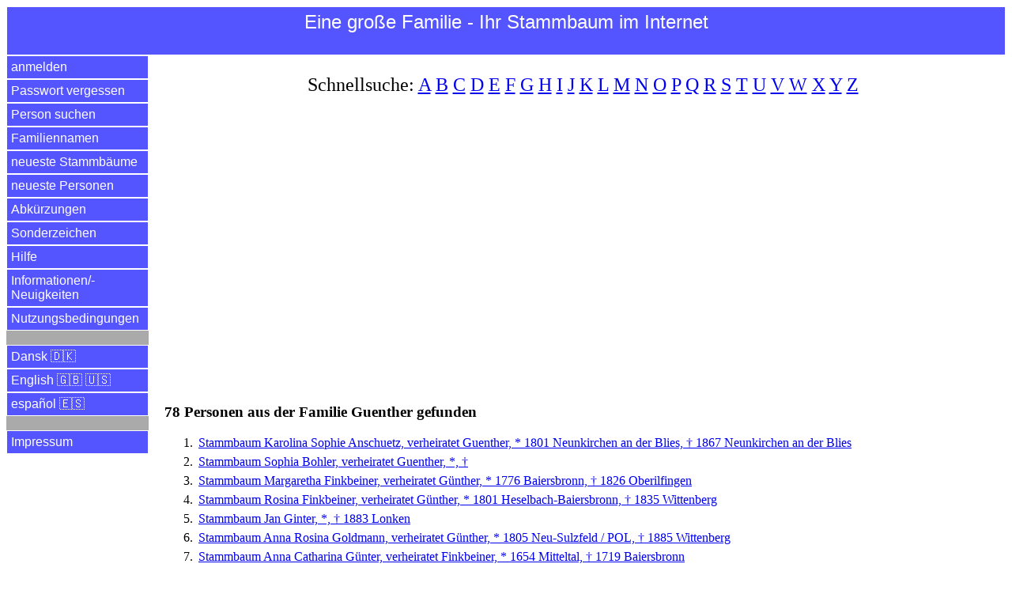

--- FILE ---
content_type: text/html
request_url: https://einegrossefamilie.de/egf/abfrage.pl?aktion=person_suchen_ok&nachname=Guenther&sprache=de
body_size: 21608
content:
<!DOCTYPE html>
<html lang="de">
<head>
<title>Familie Guenther | Eine gro&szlig;e Familie - Ihr Stammbaum im Internet</title>
<meta charset="utf-8">
<meta name="keywords" content="Familie Guenther | Eine gro&szlig;e Familie - Ihr Stammbaum im Internet">
<meta name="description" content="Familie Guenther | Eine gro&szlig;e Familie - Ihr Stammbaum im Internet">
<meta name="viewport" content="width=device-width, initial-scale=1.0">

<meta property="og:url" content="https://www.einegrossefamilie.de/egf/abfrage.pl?aktion=person_suchen_ok&nachname=Guenther&sprache=de" />
<meta property="og:site_name" content="Eine gro&szlig;e Familie - Ihr Stammbaum im Internet" />
<meta property="og:type" content="website" />
<meta property="og:title" content="Familie Guenther | Eine gro&szlig;e Familie - Ihr Stammbaum im Internet" />
<meta property="og:description" content="Familie Guenther | Eine gro&szlig;e Familie - Ihr Stammbaum im Internet" />
<meta property="og:locale" content="de" />
<meta property="og:image" content="https://www.einegrossefamilie.de/egf/EGF-Logo-DE.png" />

<link rel="stylesheet" type="text/css" href="/egf/css-egf-2015.css" />
<link rel="apple-touch-icon" sizes="120x120" href="/egf/egf-120x120.png" />
<link rel="apple-touch-icon" sizes="144x144" href="/egf/egf-144x144.png" />
<link rel="apple-touch-icon" sizes="152x152" href="/egf/egf-152x152.png" />
<link rel="apple-touch-icon" sizes="180x180" href="/egf/egf-180x180.png" />
<link rel="image_src" href="https://www.einegrossefamilie.de/egf/EGF-Logo-DE.png" />

<link rel="canonical" href="https://www.einegrossefamilie.de/egf/abfrage.pl?aktion=person_suchen_ok&nachname=Guenther&sprache=de" />
<link rel="alternate" href="https://www.einegrossefamilie.de/egf/abfrage.pl?aktion=person_suchen_ok&nachname=Guenther&sprache=da" hreflang="da" />
<link rel="alternate" href="https://www.einegrossefamilie.de/egf/abfrage.pl?aktion=person_suchen_ok&nachname=Guenther&sprache=de" hreflang="de" />
<link rel="alternate" href="https://www.einegrossefamilie.de/egf/abfrage.pl?aktion=person_suchen_ok&nachname=Guenther&sprache=en" hreflang="en" />
<link rel="alternate" href="https://www.einegrossefamilie.de/egf/abfrage.pl?aktion=person_suchen_ok&nachname=Guenther&sprache=es" hreflang="es" />

<script data-ad-client="ca-pub-7563252862381811" async src="https://pagead2.googlesyndication.com/pagead/js/adsbygoogle.js"></script>

</head>

<body>
<header>
<div id="kopfbereich">
<label for="show-menu" class="menue-links">&nbsp;&equiv;&nbsp;</label>
<div class="menue-rechts"><a href="/egf/abfrage.pl?aktion=person_suchen&sprache=de">&nbsp;&#128269;&nbsp;</a></div>
<h1 class="menue-mitte">Eine&nbsp;gro&szlig;e&nbsp;Familie&nbsp;- Ihr&nbsp;Stammbaum&nbsp;im&nbsp;Internet</h1>
</div> <!-- /kopfbereich -->
</header>

<input type="checkbox" id="show-menu" role="button">
<ul id="hauptmenue">
<li><a href="/egf/abfrage.pl?aktion=anmelden&sprache=de">anmelden</a></li>
<li><a href="/egf/abfrage.pl?aktion=passwort_vergessen&sprache=de">Passwort vergessen</a></li>
<li><a href="/egf/abfrage.pl?aktion=person_suchen&sprache=de">Person suchen</a></li>
<li><a href="/egf/abfrage.pl?aktion=schnellsuche&sprache=de">Familiennamen</a></li>
<li><a href="/egf/abfrage.pl?aktion=letzte_aenderungen&sprache=de">neueste Stammb&auml;ume</a></li>
<li><a href="/egf/abfrage.pl?aktion=neue_personen&sprache=de">neueste Personen</a></li>
<li><a href="/egf/abfrage.pl?aktion=abkuerzungen&sprache=de">Abk&uuml;rzungen</a></li>
<li><a href="/egf/abfrage.pl?aktion=sonderzeichen&sprache=de">Sonderzeichen</a></li>
<li><a target="hilfe" href="/egf/hilfe/stammbaum-de.html">Hilfe</a></li>
<li><a target="neuigkeiten" href="/egf/hilfe/egf-neuigkeiten.html">Informationen/&shy;Neuigkeiten</a></li>
<li><a target="nutzungsbedingungen" href="/egf/hilfe/nutzungsbedingungen.html">Nutzungsbedingungen</a></li>
<li>&nbsp;</li>
<li><a href="/egf/abfrage.pl?aktion=person_suchen_ok&sprache=da&nachname=Guenther">Dansk &#127465;&#127472;</a></li>
<li><a href="/egf/abfrage.pl?aktion=person_suchen_ok&sprache=en&nachname=Guenther">English &#127468;&#127463; &#127482;&#127480;</a></li>
<li><a href="/egf/abfrage.pl?aktion=person_suchen_ok&sprache=es&nachname=Guenther">espa&ntilde;ol &#127466;&#127480;</a></li>
<li>&nbsp;</li>
<li><a target="impressum" href="/impressum.html">Impressum</a></li>
</ul>

<div id="datenbereich">
<p class="schnellsuche">Schnellsuche: <a href="/egf/abfrage.pl?aktion=familienname_suchen&anfangsbuchstabe=A&sprache=de">A</a>&nbsp;<a href="/egf/abfrage.pl?aktion=familienname_suchen&anfangsbuchstabe=B&sprache=de">B</a>&nbsp;<a href="/egf/abfrage.pl?aktion=familienname_suchen&anfangsbuchstabe=C&sprache=de">C</a>&nbsp;<a href="/egf/abfrage.pl?aktion=familienname_suchen&anfangsbuchstabe=D&sprache=de">D</a>&nbsp;<a href="/egf/abfrage.pl?aktion=familienname_suchen&anfangsbuchstabe=E&sprache=de">E</a>&nbsp;<a href="/egf/abfrage.pl?aktion=familienname_suchen&anfangsbuchstabe=F&sprache=de">F</a>&nbsp;<a href="/egf/abfrage.pl?aktion=familienname_suchen&anfangsbuchstabe=G&sprache=de">G</a>&nbsp;<a href="/egf/abfrage.pl?aktion=familienname_suchen&anfangsbuchstabe=H&sprache=de">H</a>&nbsp;<a href="/egf/abfrage.pl?aktion=familienname_suchen&anfangsbuchstabe=I&sprache=de">I</a>&nbsp;<a href="/egf/abfrage.pl?aktion=familienname_suchen&anfangsbuchstabe=J&sprache=de">J</a>&nbsp;<a href="/egf/abfrage.pl?aktion=familienname_suchen&anfangsbuchstabe=K&sprache=de">K</a>&nbsp;<a href="/egf/abfrage.pl?aktion=familienname_suchen&anfangsbuchstabe=L&sprache=de">L</a>&nbsp;<a href="/egf/abfrage.pl?aktion=familienname_suchen&anfangsbuchstabe=M&sprache=de">M</a>&nbsp;<a href="/egf/abfrage.pl?aktion=familienname_suchen&anfangsbuchstabe=N&sprache=de">N</a>&nbsp;<a href="/egf/abfrage.pl?aktion=familienname_suchen&anfangsbuchstabe=O&sprache=de">O</a>&nbsp;<a href="/egf/abfrage.pl?aktion=familienname_suchen&anfangsbuchstabe=P&sprache=de">P</a>&nbsp;<a href="/egf/abfrage.pl?aktion=familienname_suchen&anfangsbuchstabe=Q&sprache=de">Q</a>&nbsp;<a href="/egf/abfrage.pl?aktion=familienname_suchen&anfangsbuchstabe=R&sprache=de">R</a>&nbsp;<a href="/egf/abfrage.pl?aktion=familienname_suchen&anfangsbuchstabe=S&sprache=de">S</a>&nbsp;<a href="/egf/abfrage.pl?aktion=familienname_suchen&anfangsbuchstabe=T&sprache=de">T</a>&nbsp;<a href="/egf/abfrage.pl?aktion=familienname_suchen&anfangsbuchstabe=U&sprache=de">U</a>&nbsp;<a href="/egf/abfrage.pl?aktion=familienname_suchen&anfangsbuchstabe=V&sprache=de">V</a>&nbsp;<a href="/egf/abfrage.pl?aktion=familienname_suchen&anfangsbuchstabe=W&sprache=de">W</a>&nbsp;<a href="/egf/abfrage.pl?aktion=familienname_suchen&anfangsbuchstabe=X&sprache=de">X</a>&nbsp;<a href="/egf/abfrage.pl?aktion=familienname_suchen&anfangsbuchstabe=Y&sprache=de">Y</a>&nbsp;<a href="/egf/abfrage.pl?aktion=familienname_suchen&anfangsbuchstabe=Z&sprache=de">Z</a>&nbsp;</p>

<br><script async src="https://pagead2.googlesyndication.com/pagead/js/adsbygoogle.js"></script>
<!-- display_responsive_2020 -->
<ins class="adsbygoogle"
     style="display:block"
     data-ad-client="ca-pub-7563252862381811"
     data-ad-slot="6121510472"
     data-ad-format="auto"
     data-full-width-responsive="true"></ins>
<script>
     (adsbygoogle = window.adsbygoogle || []).push({});
</script><br><br><br><h1>78 Personen aus der Familie Guenther gefunden</h1>
<ol>
<li><a href="/egf/abfrage.pl?aktion=person_zeigen&person_id=35467&sprache=de">Stammbaum Karolina Sophie Anschuetz, verheiratet Guenther, * 1801 Neunkirchen an der Blies, &dagger; 1867 Neunkirchen an der Blies</a></li>
<li><a href="/egf/abfrage.pl?aktion=person_zeigen&person_id=35470&sprache=de">Stammbaum Sophia Bohler, verheiratet Guenther, *, &dagger;</a></li>
<li><a href="/egf/abfrage.pl?aktion=person_zeigen&person_id=32595&sprache=de">Stammbaum Margaretha Finkbeiner, verheiratet G&uuml;nther, * 1776 Baiersbronn, &dagger; 1826 Oberilfingen</a></li>
<li><a href="/egf/abfrage.pl?aktion=person_zeigen&person_id=31409&sprache=de">Stammbaum Rosina Finkbeiner, verheiratet G&uuml;nther, * 1801 Heselbach-Baiersbronn, &dagger; 1835 Wittenberg</a></li>
<li><a href="/egf/abfrage.pl?aktion=person_zeigen&person_id=100641&sprache=de">Stammbaum Jan Ginter, *, &dagger; 1883 Lonken</a></li>
<li><a href="/egf/abfrage.pl?aktion=person_zeigen&person_id=33595&sprache=de">Stammbaum Anna Rosina Goldmann, verheiratet G&uuml;nther, * 1805 Neu-Sulzfeld / POL, &dagger; 1885 Wittenberg</a></li>
<li><a href="/egf/abfrage.pl?aktion=person_zeigen&person_id=33379&sprache=de">Stammbaum Anna Catharina G&uuml;nter, verheiratet Finkbeiner, * 1654 Mitteltal, &dagger; 1719 Baiersbronn</a></li>
<li><a href="/egf/abfrage.pl?aktion=person_zeigen&person_id=37856&sprache=de">Stammbaum Anna Maria Guenter, verheiratet Widmer, * 1824 Maloyaroslavets' Druhyy, &dagger; 1894 Maloyaroslavets' Druhyy</a></li>
<li><a href="/egf/abfrage.pl?aktion=person_zeigen&person_id=32438&sprache=de">Stammbaum Dorothea G&uuml;nter, verheiratet B&uuml;rkle, * 1826 Wittenberg, &dagger;</a></li>
<li><a href="/egf/abfrage.pl?aktion=person_zeigen&person_id=40238&sprache=de">Stammbaum George G&uuml;nter, *, &dagger;</a></li>
<li><a href="/egf/abfrage.pl?aktion=person_zeigen&person_id=49581&sprache=de">Stammbaum Katharina Margarete G&uuml;nter, verheiratet Engelhardt, *, &dagger;</a></li>
<li><a href="/egf/abfrage.pl?aktion=person_zeigen&person_id=41502&sprache=de">Stammbaum Regina G&uuml;nter, * 1738 Baiersbronn-Looch, &dagger; 1811 Baiersbronn-Looch</a></li>
<li><a href="/egf/abfrage.pl?aktion=person_zeigen&person_id=40614&sprache=de">Stammbaum Regine G&uuml;nter, * 1846, &dagger; 1911</a></li>
<li><a href="/egf/abfrage.pl?aktion=person_zeigen&person_id=41416&sprache=de">Stammbaum Adam G&uuml;nther, * 1732 Baiersbronn-Harmersberg, &dagger; 1775 Baiersbronn-Tannenfels</a></li>
<li><a href="/egf/abfrage.pl?aktion=person_zeigen&person_id=41472&sprache=de">Stammbaum Adam G&uuml;nther, * 1778 Baiersbronn-Kreuz, &dagger; 1837 Baiersbronn-Kreuz</a></li>
<li><a href="/egf/abfrage.pl?aktion=person_zeigen&person_id=41418&sprache=de">Stammbaum Agnes G&uuml;nther, * 1767 Baiersbronn-Tannenfels, &dagger; Baiersbronn-Kniebis</a></li>
<li><a href="/egf/abfrage.pl?aktion=person_zeigen&person_id=41474&sprache=de">Stammbaum Agnes G&uuml;nther, * 1787 Baiersbronn-Harmersberg, &dagger; 1851 Baiersbronn-Tannenfels</a></li>
<li><a href="/egf/abfrage.pl?aktion=person_zeigen&person_id=18236&sprache=de">Stammbaum Albert G&uuml;nther, * 1835, &dagger; 1907</a></li>
<li><a href="/egf/abfrage.pl?aktion=person_zeigen&person_id=37727&sprache=de">Stammbaum Anna G&uuml;nther, verheiratet Ehmann, *, &dagger;</a></li>
<li><a href="/egf/abfrage.pl?aktion=person_zeigen&person_id=41475&sprache=de">Stammbaum Anna G&uuml;nther, * 1782, &dagger;</a></li>
<li><a href="/egf/abfrage.pl?aktion=person_zeigen&person_id=41476&sprache=de">Stammbaum Anna G&uuml;nther, * 1796 Baiersbronn, &dagger;</a></li>
<li><a href="/egf/abfrage.pl?aktion=person_zeigen&person_id=5002&sprache=de">Stammbaum Anna G&uuml;nther, verheiratet Gr&auml;fin von G&ouml;tzen, * 1850 Wien, &dagger; 1916 Wiener Neustadt</a></li>
<li><a href="/egf/abfrage.pl?aktion=person_zeigen&person_id=41477&sprache=de">Stammbaum Anna Maria G&uuml;nther, * 1777 Baiersbronn, &dagger; Baiersbronn-Labbronnen</a></li>
<li><a href="/egf/abfrage.pl?aktion=person_zeigen&person_id=41468&sprache=de">Stammbaum Anna Maria G&uuml;nther, * 1798 Baiersbronn-Labbronnen, &dagger; 1840 Baiersbronn-Labbronnen</a></li>
<li><a href="/egf/abfrage.pl?aktion=person_zeigen&person_id=41483&sprache=de">Stammbaum Bernhard G&uuml;nther, * 1748 Baiersbronn-Harmersberg, &dagger; 1802 Baiersbronn-Labbronnen</a></li>
<li><a href="/egf/abfrage.pl?aktion=person_zeigen&person_id=41478&sprache=de">Stammbaum Bernhard G&uuml;nther, * 1790 Baiersbronn-Berg, &dagger;</a></li>
<li><a href="/egf/abfrage.pl?aktion=person_zeigen&person_id=41465&sprache=de">Stammbaum Catharina G&uuml;nther, * 1806 Baiersbronn-Kreuz, &dagger; 1874</a></li>
<li><a href="/egf/abfrage.pl?aktion=person_zeigen&person_id=33720&sprache=de">Stammbaum Christian G&uuml;nther, * 1768 Oberilfingen, &dagger; 1825 Oberilfingen</a></li>
<li><a href="/egf/abfrage.pl?aktion=person_zeigen&person_id=79038&sprache=de">Stammbaum Christiane Rosine G&uuml;nther aus Zollwitz, verheiratet von D&ouml;ring, *, &dagger; 1786</a></li>
<li><a href="/egf/abfrage.pl?aktion=person_zeigen&person_id=41467&sprache=de">Stammbaum Christoph Michael G&uuml;nther, * 1812 Baiersbronn, &dagger;</a></li>
<li><a href="/egf/abfrage.pl?aktion=person_zeigen&person_id=96618&sprache=de">Stammbaum Daniel G&uuml;nther, * 1973 Kiel</a></li>
<li><a href="/egf/abfrage.pl?aktion=person_zeigen&person_id=60857&sprache=de">Stammbaum Eleonore G&uuml;nther, * 1713 Dreieichenhain, &dagger; 1768 Dietzenbach</a></li>
<li><a href="/egf/abfrage.pl?aktion=person_zeigen&person_id=67202&sprache=de">Stammbaum Elisabeth G&uuml;nther, verheiratet von Falkenhausen, * 1854 Gro&szlig; Wartenberg, &dagger;</a></li>
<li><a href="/egf/abfrage.pl?aktion=person_zeigen&person_id=3909&sprache=de">Stammbaum Ernestine <u>Helene</u> Luise G&uuml;nther, verheiratet Gutzmer, * 1854 Bernburg an der Saale, &dagger;</a></li>
<li><a href="/egf/abfrage.pl?aktion=person_zeigen&person_id=41480&sprache=de">Stammbaum Eva G&uuml;nther, * 1794 Baiersbronn, &dagger;</a></li>
<li><a href="/egf/abfrage.pl?aktion=person_zeigen&person_id=17508&sprache=de">Stammbaum <u>Felicia</u> Henriette Luise G&uuml;nther, verheiratet von Hake, * 1861 Jessen an der Schwarzen Elster, &dagger;</a></li>
<li><a href="/egf/abfrage.pl?aktion=person_zeigen&person_id=35468&sprache=de">Stammbaum Friedrich Guenther, * 1798 Neunkirchen an der Blies, &dagger; 1863 Neunkirchen an der Blies</a></li>
<li><a href="/egf/abfrage.pl?aktion=person_zeigen&person_id=33593&sprache=de">Stammbaum Georgius Wilhelmus G&uuml;nther, * 1814 Kullstedt / TH / GER, &dagger; 1872 Kullstadt / TH / GER</a></li>
<li><a href="/egf/abfrage.pl?aktion=person_zeigen&person_id=39721&sprache=de">Stammbaum Hans Michel G&uuml;nther, * 1652 Obertal, &dagger; 1729 Baiersbronn Orspach</a></li>
<li><a href="/egf/abfrage.pl?aktion=person_zeigen&person_id=100379&sprache=de">Stammbaum Hedwig G&uuml;nther, verheiratet von Boddien, * 1848 Magdeburg, &dagger;</a></li>
<li><a href="/egf/abfrage.pl?aktion=person_zeigen&person_id=8240&sprache=de">Stammbaum <u>Hedwig</u> Charlotte G&uuml;nther, verheiratet von Obernitz, * 1876 D&uuml;sseldorf, &dagger;</a></li>
<li><a href="/egf/abfrage.pl?aktion=person_zeigen&person_id=70766&sprache=de">Stammbaum Henriette G&uuml;nther, verheiratet Gro&szlig;, * 1813, &dagger; 1891</a></li>
<li><a href="/egf/abfrage.pl?aktion=person_zeigen&person_id=32437&sprache=de">Stammbaum Jakob G&uuml;nther, * 1798 Baiersbronn, &dagger; 1864 Wittenberg</a></li>
<li><a href="/egf/abfrage.pl?aktion=person_zeigen&person_id=49174&sprache=de">Stammbaum Johann Friedrich G&uuml;nther, *, &dagger;</a></li>
<li><a href="/egf/abfrage.pl?aktion=person_zeigen&person_id=33591&sprache=de">Stammbaum Johann Georg G&uuml;nther, * 1769 Kullstedt / TH / GER, &dagger; 1845 Kullstedt / TH / GER</a></li>
<li><a href="/egf/abfrage.pl?aktion=person_zeigen&person_id=41463&sprache=de">Stammbaum Johann Georg G&uuml;nther, * 1774 Baiersbronn-Kreuz, &dagger; 1844 Baiersbronn-Kreuz</a></li>
<li><a href="/egf/abfrage.pl?aktion=person_zeigen&person_id=41466&sprache=de">Stammbaum Johann Georg G&uuml;nther, * 1810 Baiersbronn-Kreuz, &dagger; 1863 Baiersbronn-Kreuz</a></li>
<li><a href="/egf/abfrage.pl?aktion=person_zeigen&person_id=37204&sprache=de">Stammbaum Johann Georg G&uuml;nther, * 1842 Baiersbronn, &dagger; 1913</a></li>
<li><a href="/egf/abfrage.pl?aktion=person_zeigen&person_id=41464&sprache=de">Stammbaum Johannes G&uuml;nther, * 1800 Baiersbronn-Kreuz, &dagger; 1871 Baiersbronn</a></li>
<li><a href="/egf/abfrage.pl?aktion=person_zeigen&person_id=36489&sprache=de">Stammbaum Karl Richard Guenther, * 1831 Neunkirchen an der Blies, &dagger;</a></li>
<li><a href="/egf/abfrage.pl?aktion=person_zeigen&person_id=36480&sprache=de">Stammbaum Karolina Guenther, * 1822, &dagger; 1823</a></li>
<li><a href="/egf/abfrage.pl?aktion=person_zeigen&person_id=36485&sprache=de">Stammbaum Karolina Katharina Guenther, verheiratet Sommer, * 1826 Neunkirchen an der Blies, &dagger;</a></li>
<li><a href="/egf/abfrage.pl?aktion=person_zeigen&person_id=35469&sprache=de">Stammbaum Ludwig Guenther, *, &dagger; 1814</a></li>
<li><a href="/egf/abfrage.pl?aktion=person_zeigen&person_id=36492&sprache=de">Stammbaum Margaretha Guenther, * 1843 Neunkirchen an der Blies, &dagger; 1904</a></li>
<li><a href="/egf/abfrage.pl?aktion=person_zeigen&person_id=20520&sprache=de">Stammbaum Maria G&uuml;nther, verheiratet von Westernhagen, * 1877, &dagger;</a></li>
<li><a href="/egf/abfrage.pl?aktion=person_zeigen&person_id=36484&sprache=de">Stammbaum Maria Barbara Guenther, verheiratet Jenewein, * 1799 Mutterhausen, &dagger; 1869 Neunkirchen an der Blies</a></li>
<li><a href="/egf/abfrage.pl?aktion=person_zeigen&person_id=34863&sprache=de">Stammbaum Maria Caroline G&uuml;nther, verheiratet Anschuetz, * 1772 Saarbr&uuml;cken, &dagger;</a></li>
<li><a href="/egf/abfrage.pl?aktion=person_zeigen&person_id=36491&sprache=de">Stammbaum Maria Katharina Guenther, * 1840 Neunkirchen an der Blies, &dagger; 1909</a></li>
<li><a href="/egf/abfrage.pl?aktion=person_zeigen&person_id=88215&sprache=de">Stammbaum Marie G&uuml;nther, verheiratet Pf&ouml;rtner von der H&ouml;lle, *, &dagger;</a></li>
<li><a href="/egf/abfrage.pl?aktion=person_zeigen&person_id=37205&sprache=de">Stammbaum Marie Agathe G&uuml;nther, * 1872 Mitteltal - Ellbach, &dagger; 1949 Mitteltal - H&ouml;ll</a></li>
<li><a href="/egf/abfrage.pl?aktion=person_zeigen&person_id=79959&sprache=de">Stammbaum Marie Madeleine G&uuml;nther, verheiratet Freifrau von Puttkamer, * 1881 Eydtkuhnen, &dagger; 1944 Katzenelnbogen</a></li>
<li><a href="/egf/abfrage.pl?aktion=person_zeigen&person_id=33721&sprache=de">Stammbaum Martin G&uuml;nther, * 1814 Oberilfingen, &dagger; USA</a></li>
<li><a href="/egf/abfrage.pl?aktion=person_zeigen&person_id=33594&sprache=de">Stammbaum Martin G&uuml;nther, * 1824 Kullstedt / TH / GER, &dagger; 1875 Kulstedt / TH / GER</a></li>
<li><a href="/egf/abfrage.pl?aktion=person_zeigen&person_id=41481&sprache=de">Stammbaum Michael G&uuml;nther, * 1776 Baiersbronn, &dagger;</a></li>
<li><a href="/egf/abfrage.pl?aktion=person_zeigen&person_id=41417&sprache=de">Stammbaum Regina G&uuml;nther, * 1764 Baiersbronn-Tannenfels, &dagger; 1807</a></li>
<li><a href="/egf/abfrage.pl?aktion=person_zeigen&person_id=41482&sprache=de">Stammbaum Regina G&uuml;nther, * 1791 Baiersbronn-Berg, &dagger; 1841 Baiersbronn-Buhlbach</a></li>
<li><a href="/egf/abfrage.pl?aktion=person_zeigen&person_id=36488&sprache=de">Stammbaum Sophia Guenther, * 1828, &dagger;</a></li>
<li><a href="/egf/abfrage.pl?aktion=person_zeigen&person_id=36490&sprache=de">Stammbaum Sophia Guenther, * 1833 Neunkirchen an der Blies, &dagger; 1892</a></li>
<li><a href="/egf/abfrage.pl?aktion=person_zeigen&person_id=36481&sprache=de">Stammbaum Sophia Luise Guenther, verheiratet Jenewein, * 1823 Neunkirchen an der Blies, &dagger; 1868 Neunkirchen an der Blies</a></li>
<li><a href="/egf/abfrage.pl?aktion=person_zeigen&person_id=96553&sprache=de">Stammbaum Sophie G&uuml;nther, verheiratet von Alvensleben, * 1784, &dagger; 1847</a></li>
<li><a href="/egf/abfrage.pl?aktion=person_zeigen&person_id=70738&sprache=de">Stammbaum <u>Susanna</u> Johanne Amalie G&uuml;nther, verheiratet von Gro&szlig;, * 1869 Liebstadt, &dagger;</a></li>
<li><a href="/egf/abfrage.pl?aktion=person_zeigen&person_id=29297&sprache=de">Stammbaum Wilhelmine Magdalena Guenther, verheiratet Honecker verw. K&uuml;mmel,, * 1760, &dagger; 1818 Neunkirchen an der Blies</a></li>
<li><a href="/egf/abfrage.pl?aktion=person_zeigen&person_id=96318&sprache=de">Stammbaum Katharina G&uuml;nther-W&uuml;nsch, * 1983 Dresden</a></li>
<li><a href="/egf/abfrage.pl?aktion=person_zeigen&person_id=24042&sprache=de">Stammbaum Christina Kalmbach, verheiratet G&uuml;nther, * 1765, &dagger; 1837</a></li>
<li><a href="/egf/abfrage.pl?aktion=person_zeigen&person_id=33592&sprache=de">Stammbaum Anna Maria Keck, verheiratet G&uuml;nther, * 1773 Baiersbronn, &dagger;</a></li>
<li><a href="/egf/abfrage.pl?aktion=person_zeigen&person_id=36898&sprache=de">Stammbaum Koenigunda Schleeh, verheiratet G&uuml;nther, * 1773 Garrweiler, &dagger; 1819 Garrweiler</a></li>
<li><a href="/egf/abfrage.pl?aktion=person_zeigen&person_id=18237&sprache=de">Stammbaum Elisabeth Schmidt, verheiratet G&uuml;nther, * 1845, &dagger; 1932</a></li>
<li><a href="/egf/abfrage.pl?aktion=person_zeigen&person_id=49173&sprache=de">Stammbaum Dorothea Charlotte Teuteberg, verheiratet G&uuml;nther, * 1751 Wibbecke, &dagger; 1834 Wibbecke</a></li>
</ol>
<hr>
<p>Unsere&nbsp;Empfehlung</p>
<p>Mit gutem Gewissen nachhaltigen Kaffee genie&szlig;en? White&nbsp;Crow&nbsp;Coffee r&ouml;stet mit &Ouml;kostrom statt mit Erdgas, so CO<sub>2</sub>&#8209;neutral wie m&ouml;glich.</p>
<p align="center">&#9749;&nbsp;<a href="https://whitecrowcoffee.de">jetzt&nbsp;informieren</a>&nbsp;&#9749;</p>
<hr>
<br><br><a href="https://www.facebook.com/einegrossefamilie">Besuch uns bei Facebook</a><br>
<br>
</div> <!-- /datenbereich -->

<footer>
<div id="fussbereich">
<p align="center">2026 <a href="https://www.einegrossefamilie.de">www.einegro&szlig;efamilie.de</a> , <a target="impressum" href="/impressum.html">Impressum</a></p>
</div> <!-- /fussbereich -->
<div id="copyright">
<p align="center">&copy; 2026 www.einegro&szlig;efamilie.de</p>
</div> <!-- /copyright -->
</footer>

</body>
</html>



--- FILE ---
content_type: text/html; charset=utf-8
request_url: https://www.google.com/recaptcha/api2/aframe
body_size: 266
content:
<!DOCTYPE HTML><html><head><meta http-equiv="content-type" content="text/html; charset=UTF-8"></head><body><script nonce="1cY6Qe5gqp_pNBlgkgrHEw">/** Anti-fraud and anti-abuse applications only. See google.com/recaptcha */ try{var clients={'sodar':'https://pagead2.googlesyndication.com/pagead/sodar?'};window.addEventListener("message",function(a){try{if(a.source===window.parent){var b=JSON.parse(a.data);var c=clients[b['id']];if(c){var d=document.createElement('img');d.src=c+b['params']+'&rc='+(localStorage.getItem("rc::a")?sessionStorage.getItem("rc::b"):"");window.document.body.appendChild(d);sessionStorage.setItem("rc::e",parseInt(sessionStorage.getItem("rc::e")||0)+1);localStorage.setItem("rc::h",'1769010530915');}}}catch(b){}});window.parent.postMessage("_grecaptcha_ready", "*");}catch(b){}</script></body></html>